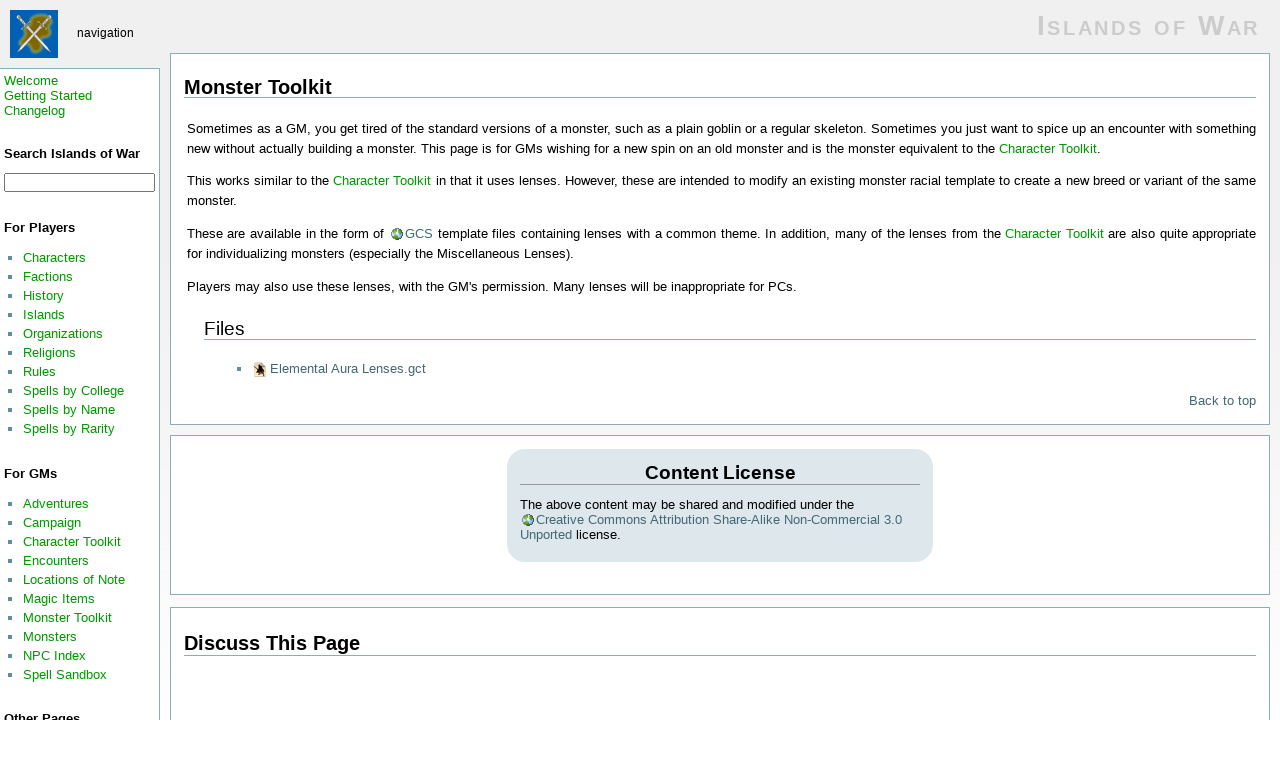

--- FILE ---
content_type: text/html
request_url: http://islandsofwar.simulatoralive.net/rules/monsters/toolkit.html
body_size: 4188
content:
<!DOCTYPE html PUBLIC "-//W3C//DTD XHTML 1.0 Transitional//EN"
 "http://www.w3.org/TR/xhtml1/DTD/xhtml1-transitional.dtd">
<html xmlns="http://www.w3.org/1999/xhtml" xml:lang="en"
 lang="en" dir="ltr">
<head>
  <meta http-equiv="Content-Type" content="text/html; charset=utf-8" />
  <title>
    Monster Toolkit    [Islands of War]
  </title>

  <meta name="generator" content="DokuWiki"/>
<meta name="robots" content="index,follow"/>
<meta name="date" content="2013-04-22T03:43:58-0500"/>
<meta name="keywords" content="sidebar:gm"/>
<link rel="start" href="../../home.html"/>
<link rel="alternate" type="application/rss+xml" title="Recent Changes" href="http://islandsofwar.simulatoralive.net/_feed.xml"/>
<link rel="canonical" href="toolkit.html"/>
<link rel="stylesheet" type="text/css" href="../../lib/exe/dokuwiki.css"/>
<script type="text/javascript">/*<![CDATA[*/var NS='rules:monsters';var JSINFO = {"id":"rules:monsters:toolkit","namespace":"rules:monsters"};
/*!]]>*/</script>
<script type="text/javascript" charset="utf-8" src="../../lib/exe/dokuwiki.js"></script>

  <link rel="shortcut icon" href="../..//_media/wiki/logo.ico" />

  <link rel="alternate" type="application/rss+xml" title="Recent Changes (Current Namespace)" href="_feed.xml"/>
<link rel="alternate" type="application/rss+xml" title="Islands of War Blog" href="http://islandsofwar.simulatoralive.net/blogs/islands_of_war/_feed.xml"/>
<link rel="alternate" type="application/rss+xml" title="Ideas Blog" href="http://islandsofwar.simulatoralive.net/blogs/ideas/_feed.xml"/>
<link rel="alternate" type="application/rss+xml" title="Recent Changes Blog" href="http://islandsofwar.simulatoralive.net/blogs/changes/_feed.xml"/>

  <!-- change link borders dynamically -->
  <style type="text/css">
            div.dokuwiki ul#top__nav a.edit,
        div.dokuwiki ul#top__nav a.show,
        div.dokuwiki ul#top__nav a.source,
        div.dokuwiki ul#top__nav a.restore
        {
      border-color: #fabd23;
      border-bottom: 1px solid #fff;
      font-weight: bold;
    }
  </style>
</head>

<body class="show">
<div class="dokuwiki">
  
  <div id="sidebar_left" class="sidebar">
    <a href="../../home.html" name="dokuwiki__top" id="dokuwiki__top" accesskey="h" title="[ALT+H]">  <img class="logo" src="../..//_media/wiki/logo.png" alt="Islands of War" />
</a>
 
    <span class="sb_label">navigation</span>
<div id="navigation" class="sidebar_box">

<p>
<a href="../../home.html" class="wikilink1" title="home">Welcome</a> <br/>

<a href="../../setting/getting_started.html" class="wikilink1" title="setting:getting_started">Getting Started</a> <br/>

<a href="../../changelog/home.html" class="wikilink1" title="changelog:home">Changelog</a>
</p>

<p>
<br/>

<strong>Search Islands of War</strong> <br/>


<form id="searchbox_002678149265305034644:xsh7vowad4q" action="../../search.html"> 
  <input value="002678149265305034644:xsh7vowad4q" name="cx" type="hidden"/> 
  <input value="FORID:11" name="cof" type="hidden"/> 
  <input id="q" style="width:95%;" name="q" size="70" type="text" /> 
</form>

</p>

</p>

<p>
<br/>

<strong>For Players</strong>
</p>
<ul>	<li>
<a href="../characters.html" class="wikilink1" title="rules:characters">Characters</a>	</li>
	<li>
<a href="../../setting/factions.html" class="wikilink1" title="setting:factions">Factions</a>	</li>
	<li>
<a href="../../setting/history.html" class="wikilink1" title="setting:history">History</a>	</li>
	<li>
<a href="../../setting/islands.html" class="wikilink1" title="setting:islands">Islands</a>	</li>
	<li>
<a href="../../setting/organizations.html" class="wikilink1" title="setting:organizations">Organizations</a>	</li>
	<li>
<a href="../../setting/religions.html" class="wikilink1" title="setting:religions">Religions</a>	</li>
	<li>
<a href="../../rules.html" class="wikilink1" title="rules">Rules</a>	</li>
	<li>
<a href="../spells/colleges.html" class="wikilink1" title="rules:spells:colleges">Spells by College</a>	</li>
	<li>
<a href="../spells/alphabetical.html" class="wikilink1" title="rules:spells:alphabetical">Spells by Name</a>	</li>
	<li>
<a href="../spells/rarity.html" class="wikilink1" title="rules:spells:rarity">Spells by Rarity</a>	</li>
</ul>

<p>
<br/>

<strong>For GMs</strong>
</p>
<ul>	<li>
<a href="../../setting/adventures.html" class="wikilink1" title="setting:adventures">Adventures</a>	</li>
	<li>
<a href="../../setting/campaign.html" class="wikilink1" title="setting:campaign">Campaign</a>	</li>
	<li>
<a href="../characters/toolkit.html" class="wikilink1" title="rules:characters:toolkit">Character Toolkit</a>	</li>
	<li>
<a href="../../setting/encounters.html" class="wikilink1" title="setting:encounters">Encounters</a>	</li>
	<li>
<a href="../../setting/locations_of_note.html" class="wikilink1" title="setting:locations_of_note">Locations of Note</a>	</li>
	<li>
<a href="../magic_items.html" class="wikilink1" title="rules:magic_items">Magic Items</a>	</li>
	<li>
<a href="toolkit.html" class="wikilink1" title="rules:monsters:toolkit">Monster Toolkit</a>	</li>
	<li>
<a href="../monsters.html" class="wikilink1" title="rules:monsters">Monsters</a>	</li>
	<li>
<a href="../../setting/npcs-alphabetical.html" class="wikilink1" title="setting:npcs-alphabetical">NPC Index</a>	</li>
	<li>
<a href="../spells/list.html" class="wikilink1" title="rules:spells:list">Spell Sandbox</a>	</li>
</ul>

<p>
<br/>

<strong>Other Pages</strong>
</p>
<ul>	<li>
<a href="../../wiki/dokuwiki.html" class="wikilink1" title="wiki:dokuwiki">About DokuWiki</a>	</li>
	<li>
<a href="../../user/simulatoralive.html" class="wikilink1" title="user:simulatoralive">About the Author</a>	</li>
	<li>
<a href="../../wiki/books.html" class="wikilink1" title="wiki:books">Books</a>	</li>
	<li>
<a href="../../wiki/contributing.html" class="wikilink1" title="wiki:contributing">Contributing</a>	</li>
	<li>
<a href="../../wiki/fiction.html" class="wikilink1" title="wiki:fiction">Fiction</a>	</li>
	<li>
<a href="../../license.html" class="wikilink1" title="license">License</a>	</li>
	<li>
<a href="../../wiki/links.html" class="wikilink1" title="wiki:links">Links</a>	</li>
	<li>
<a href="../../wiki/realms_of_randomness.html" class="wikilink1" title="wiki:realms_of_randomness">Realms of Randomness</a>	</li>
	<li>
<a href="../../wiki/tools.html" class="wikilink1" title="wiki:tools">Tools</a>	</li>
	<li>
<a href="../../wiki/dumps.html" class="wikilink1" title="wiki:dumps">Wiki Dumps</a>	</li>
</ul>

<p>
<br/>

<strong>Blogs</strong>
</p>
<ul>
<li class="level1"><div class="li"> <a href="../../blogs/islands_of_war.html" class="wikilink1" title="blogs:islands_of_war">Islands of War</a></div>
</li>
<li class="level1"><div class="li"> <a href="../../blogs/ideas.html" class="wikilink1" title="blogs:ideas">Ideas</a></div>
</li>
<li class="level1"><div class="li"> <a href="../../blogs/changes.html" class="wikilink1" title="blogs:changes">Recent Changes</a></div>
</li>
</ul>


</div>
  </div>

  <div id="dokubook_container_left">

    <div class="stylehead">

      <div class="header">
                        <div class="logo">
          <a href="../../home.html"  name="dokuwiki__top" accesskey="h" title="[ALT+H]">Islands of War</a>        </div>
      </div>

      <ul id="top__nav">
              </ul>

    </div>

    
    <div class="page">

      
      
      <!-- wikipage start -->
      
<h1 class="sectionedit1" id="monster_toolkit">Monster Toolkit</h1>
<div class="level1">

<p>
Sometimes as a GM, you get tired of the standard versions of a monster, such as a plain goblin or a regular skeleton. Sometimes you just want to spice up an encounter with something new without actually building a monster. This page is for GMs wishing for a new spin on an old monster and is the monster equivalent to the <a href="../characters/toolkit.html" class="wikilink1" title="rules:characters:toolkit">Character Toolkit</a>. 
</p>

<p>
This works similar to the <a href="../characters/toolkit.html" class="wikilink1" title="rules:characters:toolkit">Character Toolkit</a> in that it uses lenses. However, these are intended to modify an existing monster racial template to create a new breed or variant of the same monster. 
</p>

<p>
These are available in the form of <a href="http://gcs.trollworks.com/" class="urlextern" title="http://gcs.trollworks.com/"  rel="nofollow">GCS</a> template files containing lenses with a common theme. In addition, many of the lenses from the <a href="../characters/toolkit.html" class="wikilink1" title="rules:characters:toolkit">Character Toolkit</a> are also quite appropriate for individualizing monsters (especially the Miscellaneous Lenses). 
</p>

<p>
Players may also use these lenses, with the GM&#039;s permission. Many lenses will be inappropriate for PCs. 
</p>

</div>

<h2 class="sectionedit2" id="files">Files</h2>
<div class="level2">
<ul>
<li class="level1"><div class="li"> <a  href="../../_media/rules/characters/Elemental&#32;Aura&#32;Lenses.gct" class="media mediafile mf_gct" title="rules:characters:Elemental Aura Lenses.gct">Elemental Aura Lenses.gct</a> </div>
</li>
</ul>

</div>

      <!-- wikipage stop -->


      <a href="toolkit.html#dokuwiki__top"  class="action top" accesskey="t" rel="nofollow" title="Back to top [T]">Back to top</a>
      <div class="clearer"></div>

    </div>

    
    <div class="clearer"></div>

    <div id="footer">
<!-- EDIT31 PLUGIN_INCLUDE_START "wiki:license" [0-] --><div class="plugin_include_content plugin_include__wiki:license" id="plugin_include__wiki__license">
<!-- EDIT33 PLUGIN_WRAP_START [0-] --><div class="wrap_round wrap_box wrap_center wrap_leftalign plugin_wrap" style="width:400px;"><!-- EDIT35 PLUGIN_WRAP_START [0-] --><div class="wrap_centeralign plugin_wrap">
<p>
<em><strong><em class="u">Content License</em></strong></em>
</p>
</div><!-- EDIT36 PLUGIN_WRAP_END [0-] -->
<p>
The above content may be shared and modified under the <a href="http://creativecommons.org/licenses/by-nc-sa/3.0/" class="urlextern" title="http://creativecommons.org/licenses/by-nc-sa/3.0/"  rel="nofollow">Creative Commons Attribution Share-Alike Non-Commercial 3.0 Unported</a> license.
</p>
</div><!-- EDIT34 PLUGIN_WRAP_END [0-] --><!-- EDIT37 PLUGIN_INCLUDE_EDITBTN "wiki:license" [0-] --><!-- EDIT32 PLUGIN_INCLUDE_END "wiki:license" [0-] --></div>
</div>

    <div class="stylefoot">
      
    <div id=footer>
    <div align="left">

    <!-- Disqus Comment Widget Code -->
    <h1>Discuss This Page</h1>
    <div id="disqus_thread"></div>
    <script type="text/javascript">
        /* * * CONFIGURATION VARIABLES: EDIT BEFORE PASTING INTO YOUR WEBPAGE * * */
        var disqus_shortname = 'islandsofwar'; // required: replace example with your forum shortname
        var disqus_identifier = '/rules/monsters/toolkit';

        /* * * DON'T EDIT BELOW THIS LINE * * */
        (function() {
            var dsq = document.createElement('script'); dsq.type = 'text/javascript'; dsq.async = true;
            dsq.src = '//' + disqus_shortname + '.disqus.com/embed.js';
            (document.getElementsByTagName('head')[0] || document.getElementsByTagName('body')[0]).appendChild(dsq);
        })();
    </script>
    <noscript>Please enable JavaScript to view the <a href="http://disqus.com/?ref_noscript">comments powered by Disqus.</a></noscript>
    <a href="http://disqus.com" class="dsq-brlink">comments powered by <span class="logo-disqus">Disqus</span></a>
    <!-- End Disqus Code -->

    <!-- Piwik JavaScript Tracking Code -->
    <script type="text/javascript">
      var _paq = _paq || [];
      _paq.push(["trackPageView"]);
      _paq.push(["enableLinkTracking"]);

      (function() {
        var u=(("https:" == document.location.protocol) ? "https" : "http") + "://islandsofwar.simulatoralive.net/_piwik/";
        _paq.push(["setTrackerUrl", u+"piwik.php"]);
        _paq.push(["setSiteId", "1"]);
        var d=document, g=d.createElement("script"), s=d.getElementsByTagName("script")[0]; g.type="text/javascript";
        g.defer=true; g.async=true; g.src=u+"piwik.js"; s.parentNode.insertBefore(g,s);
      })();
    </script>
    <!-- Piwik Image Tracker -->
    <noscript><img src="http://islandsofwar.simulatoralive.net/_piwik/piwik.php?idsite=1&amp;rec=1&amp;action_name=Monster%20Toolkit+%5BNo+Script%5D" style="border:0" alt="" /></noscript>
    <!-- End Piwik Code -->

    </div>
    </div>
    </div>

    <div align="center" class="footerinc">
  <div class="license"><a href="http://creativecommons.org/licenses/by-nc-sa/3.0/" rel="license"><img src="../../lib/images/license/button/cc-by-nc-sa.png" alt="CC Attribution-Noncommercial-Share Alike 3.0 Unported" /></a></div>
  <a target="_blank" href="http://www.chimeric.de" title="chimeric.de=chi`s home"><img src="../../lib/tpl/dokubookstatic/images/button-chimeric-de.png" width="80" height="15" alt="chimeric.de = chi`s home" border="0" /></a>

  <a target="_blank" href="http://jigsaw.w3.org/css-validator/check/referer" title="Valid CSS"><img src="../../lib/tpl/dokubookstatic/images/button-css.png" width="80" height="15" alt="Valid CSS" border="0" /></a>

  <a target="_blank" href="http://wiki.splitbrain.org/wiki:dokuwiki" title="Driven by DokuWiki"><img src="../../lib/tpl/dokubookstatic/images/button-dw.png" width="80" height="15" alt="Driven by DokuWiki" border="0" /></a>

  <a target="_blank" href="http://www.firefox-browser.de" title="do yourself a favour and use a real browser - get firefox"><img src="../../lib/tpl/dokubookstatic/images/button-firefox.png" width="80" height="15" alt="do yourself a favour and use a real browser - get firefox!!" border="0" /></a>
  
  <a target="_blank" href="http://islandsofwar.simulatoralive.net/_feed.xml" title="Recent changes RSS feed"><img src="../../lib/tpl/dokubookstatic/images/button-rss.png" width="80" height="15" alt="Recent changes RSS feed" border="0" /></a>

  <a target="_blank" href="http://validator.w3.org/check/referer" title="Valid XHTML 1.0"><img src="../../lib/tpl/dokubookstatic/images/button-xhtml.png" width="80" height="15" alt="Valid XHTML 1.0" border="0" /></a>
</div>

  </div>

</div>
</body>
</html>
